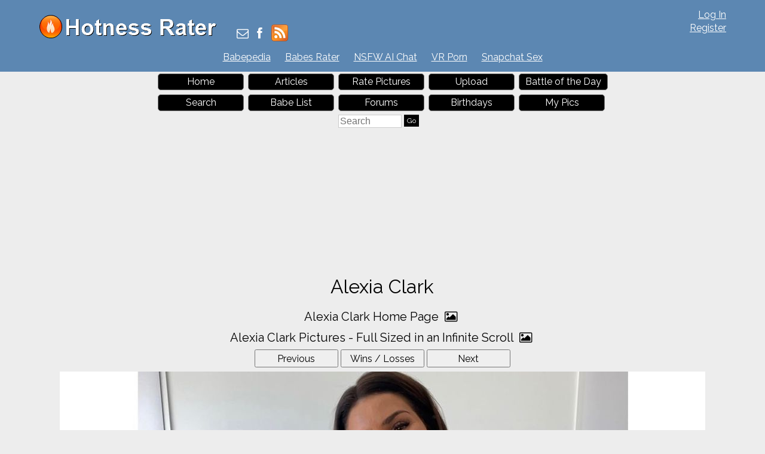

--- FILE ---
content_type: application/x-javascript; charset=utf-8
request_url: https://servicer.adskeeper.com/1301263/1?sessionId=696a9909-15273&sessionPage=1&sessionNumberWeek=1&sessionNumber=1&cpicon=1&scale_metric_1=64.00&scale_metric_2=258.06&scale_metric_3=100.00&cbuster=1768593673712276183107&pvid=1a735dc4-10ab-4d47-beec-78a200d974ef&implVersion=17&lct=1768418280&mp4=1&ap=1&consentStrLen=0&wlid=b1b74123-b0b1-4027-9b9f-99b121557517&pageview_widget_list=1934149,1301263&niet=4g&nisd=false&jsp=head&evt=%5B%7B%22event%22%3A1%2C%22methods%22%3A%5B1%2C2%5D%7D%2C%7B%22event%22%3A2%2C%22methods%22%3A%5B1%2C2%5D%7D%5D&pv=5&jsv=es6&dpr=1&hashCommit=1657173f&tfre=2673&w=720&h=345&tl=150&tlp=1,2,3,4&sz=173x305&szp=1,2,3,4&szl=1,2,3,4&cxurl=https%3A%2F%2Fhotnessrater.com%2Ffull-sized-picture%2F6580208%2Falexia-clark&ref=&lu=https%3A%2F%2Fhotnessrater.com%2Ffull-sized-picture%2F6580208%2Falexia-clark
body_size: 1462
content:
var _mgq=_mgq||[];
_mgq.push(["AdskeeperLoadGoods1301263",[
["Brainberries","3901242","1","9 Actors Who Stay Famous For That One Movie They Did 10 Years Ago","","0","","","","DREAXIhGwcBjJ28QEI6aNyx7oHUOkVm7ANX4G1nxflhVOkA_OZpof-3mVfZD1xO0J5-V9RiSmN6raXcKPkq-dtDYxLEFMYs0Ndag2sHYqFDULcqF9adWdpD827K9ZLC9",{"i":"https://s-img.adskeeper.com/g/3901242/492x328/21x0x620x413/aHR0cDovL2ltZ2hvc3RzLmNvbS90LzIwMTktMDcvMTAxOTI0LzViMDQ4ODBhYmI4MTQxNzA5OTMwNmE1ZDVkZTQxNGUzLmpwZWc.webp?v=1768593673-31XfON-aFjFj0gAyd99FFljadMflskhKSjRsDFxiZw0","l":"https://clck.adskeeper.com/ghits/3901242/i/57633856/2/pp/1/1?h=DREAXIhGwcBjJ28QEI6aNyx7oHUOkVm7ANX4G1nxflhVOkA_OZpof-3mVfZD1xO0J5-V9RiSmN6raXcKPkq-dtDYxLEFMYs0Ndag2sHYqFDULcqF9adWdpD827K9ZLC9&rid=1c520c76-f316-11f0-b97e-c4cbe1e3eca4&tt=Direct&att=3&afrd=296&iv=17&ct=1&gdprApplies=0&muid=q0gd_yQ_Dv1c&st=-300&mp4=1&h2=RGCnD2pppFaSHdacZpvmnrKs3NEoz9rroTgLYydx17fqUd95bTSEBwmXOMB8XK7T4v-rl-HtrQLM4jvYKqh0Xw**","adc":[],"sdl":0,"dl":"","type":"w","media-type":"static","clicktrackers":[],"cta":"Learn more","cdt":"","b":0.032018143602012016,"catId":230,"tri":"1c52271b-f316-11f0-b97e-c4cbe1e3eca4","crid":"3901242"}],
["Brainberries","13786055","1","Top 10 Pop Divas (She's Not Number 1)","","0","","","","DREAXIhGwcBjJ28QEI6aN06PifbQsMKBLSbnim1vpejWAnuBYpAuK-GN3WMrrl18J5-V9RiSmN6raXcKPkq-dtDYxLEFMYs0Ndag2sHYqFAkjl8CJgVw7g893kOrIZJQ",{"i":"https://s-img.adskeeper.com/g/13786055/492x328/-/[base64].webp?v=1768593673-RKo6mNHnDJahw0d5JkXfEzkWJa5pTmi2R01sqAh3Tqc","l":"https://clck.adskeeper.com/ghits/13786055/i/57633856/2/pp/2/1?h=DREAXIhGwcBjJ28QEI6aN06PifbQsMKBLSbnim1vpejWAnuBYpAuK-GN3WMrrl18J5-V9RiSmN6raXcKPkq-dtDYxLEFMYs0Ndag2sHYqFAkjl8CJgVw7g893kOrIZJQ&rid=1c520c76-f316-11f0-b97e-c4cbe1e3eca4&tt=Direct&att=3&afrd=296&iv=17&ct=1&gdprApplies=0&muid=q0gd_yQ_Dv1c&st=-300&mp4=1&h2=RGCnD2pppFaSHdacZpvmnrKs3NEoz9rroTgLYydx17fqUd95bTSEBwmXOMB8XK7T4v-rl-HtrQLM4jvYKqh0Xw**","adc":[],"sdl":0,"dl":"","type":"w","media-type":"static","clicktrackers":[],"cta":"Learn more","cdt":"","b":0.07197019558149534,"catId":239,"tri":"1c52271f-f316-11f0-b97e-c4cbe1e3eca4","crid":"13786055"}],
["Brainberries","3805518","1","40 Child Stars Who Look Incredibly Gorgeous As Adults","","0","","","","DREAXIhGwcBjJ28QEI6aNynI4jFlvGl68bpsLxzj56fgb5l5Ljhjcer9F6mKKi4NJ5-V9RiSmN6raXcKPkq-dtDYxLEFMYs0Ndag2sHYqFC3LJUKxYF0AZRvpgt7yHNx",{"i":"https://s-img.adskeeper.com/g/3805518/492x328/0x0x492x328/aHR0cDovL2ltZ2hvc3RzLmNvbS90ZW1wLzEwMTkyNC8yMDE2LTAyLTI0LzAzNGY5OWI3NDhmOGZkMTNlMDYwMDU1ZDZmOTQ2N2E1LmpwZw.webp?v=1768593673-fawBHCbapcb5zrIfaPvJHpC-D0FPTgK4q3bKPEJyh7s","l":"https://clck.adskeeper.com/ghits/3805518/i/57633856/2/pp/3/1?h=DREAXIhGwcBjJ28QEI6aNynI4jFlvGl68bpsLxzj56fgb5l5Ljhjcer9F6mKKi4NJ5-V9RiSmN6raXcKPkq-dtDYxLEFMYs0Ndag2sHYqFC3LJUKxYF0AZRvpgt7yHNx&rid=1c520c76-f316-11f0-b97e-c4cbe1e3eca4&tt=Direct&att=3&afrd=296&iv=17&ct=1&gdprApplies=0&muid=q0gd_yQ_Dv1c&st=-300&mp4=1&h2=RGCnD2pppFaSHdacZpvmnrKs3NEoz9rroTgLYydx17fqUd95bTSEBwmXOMB8XK7T4v-rl-HtrQLM4jvYKqh0Xw**","adc":[],"sdl":0,"dl":"","type":"w","media-type":"static","clicktrackers":[],"cta":"Learn more","cdt":"","b":0.04198976320802872,"catId":239,"tri":"1c522720-f316-11f0-b97e-c4cbe1e3eca4","crid":"3805518"}],
["Brainberries","3805630","1","10 Asian Actresses Of Irresistible Beauty","","0","","","","DREAXIhGwcBjJ28QEI6aN3--uD94f9qTh0LSrQxuO7v0Ukhppj0b1tp8PCpJXyHFJ5-V9RiSmN6raXcKPkq-dtDYxLEFMYs0Ndag2sHYqFCBsTsgHx0d2K5mtLLlHNWd",{"i":"https://s-img.adskeeper.com/g/3805630/492x328/0x0x575x383/aHR0cDovL2ltZ2hvc3RzLmNvbS90ZW1wLzIwMTctMTItMDcvMTAxOTI0L2Y0MWM5M2NmZDY3NDczZmI3NjVhODJiMzVmYzk4NTY3LmpwZWc.webp?v=1768593673-D5-YjP7t6dj3GcgVjcrp8ek--zSTy0PKPM3lXlPVzM0","l":"https://clck.adskeeper.com/ghits/3805630/i/57633856/2/pp/4/1?h=DREAXIhGwcBjJ28QEI6aN3--uD94f9qTh0LSrQxuO7v0Ukhppj0b1tp8PCpJXyHFJ5-V9RiSmN6raXcKPkq-dtDYxLEFMYs0Ndag2sHYqFCBsTsgHx0d2K5mtLLlHNWd&rid=1c520c76-f316-11f0-b97e-c4cbe1e3eca4&tt=Direct&att=3&afrd=296&iv=17&ct=1&gdprApplies=0&muid=q0gd_yQ_Dv1c&st=-300&mp4=1&h2=RGCnD2pppFaSHdacZpvmnrKs3NEoz9rroTgLYydx17fqUd95bTSEBwmXOMB8XK7T4v-rl-HtrQLM4jvYKqh0Xw**","adc":[],"sdl":0,"dl":"","type":"w","media-type":"static","clicktrackers":[],"cta":"Learn more","cdt":"","b":0.014133448428071278,"catId":239,"tri":"1c522722-f316-11f0-b97e-c4cbe1e3eca4","crid":"3805630"}],],
{"awc":{},"dt":"desktop","ts":"","tt":"Direct","isBot":1,"h2":"RGCnD2pppFaSHdacZpvmnrKs3NEoz9rroTgLYydx17fqUd95bTSEBwmXOMB8XK7T4v-rl-HtrQLM4jvYKqh0Xw**","ats":0,"rid":"1c520c76-f316-11f0-b97e-c4cbe1e3eca4","pvid":"1a735dc4-10ab-4d47-beec-78a200d974ef","iv":17,"brid":32,"muidn":"q0gd_yQ_Dv1c","dnt":0,"cv":2,"afrd":296,"consent":true,"adv_src_id":13770}]);
_mgqp();


--- FILE ---
content_type: application/x-javascript; charset=utf-8
request_url: https://servicer.adskeeper.com/1934149/1?sessionId=696a9909-15273&sessionPage=1&sessionNumberWeek=1&sessionNumber=1&cpicon=1&scale_metric_1=64.00&scale_metric_2=258.06&scale_metric_3=100.00&cbuster=1768593673728278478018&pvid=1a735dc4-10ab-4d47-beec-78a200d974ef&implVersion=17&lct=1768418280&mp4=1&ap=1&consentStrLen=0&wlid=f1325ccc-039d-4656-9bdd-dbd03c3858dd&pageview_widget_list=1934149,1301263&niet=4g&nisd=false&jsp=head&evt=%5B%7B%22event%22%3A1%2C%22methods%22%3A%5B1%2C2%5D%7D%2C%7B%22event%22%3A2%2C%22methods%22%3A%5B1%2C2%5D%7D%5D&pv=5&jsv=es6&dpr=1&hashCommit=1657173f&tfre=2687&w=728&h=347&tl=150&tlp=1,2,3,4&sz=175x307&szp=1,2,3,4&szl=1,2,3,4&cxurl=https%3A%2F%2Fhotnessrater.com%2Ffull-sized-picture%2F6580208%2Falexia-clark&ref=&lu=https%3A%2F%2Fhotnessrater.com%2Ffull-sized-picture%2F6580208%2Falexia-clark
body_size: 1425
content:
var _mgq=_mgq||[];
_mgq.push(["AdskeeperLoadGoods1934149",[
["Brainberries","14649876","1","Say Thanks That These Creatures Don't Exist Anymore","","0","","","","DREAXIhGwcBjJ28QEI6aNz4o4wNMo312nMlqFsV2lx5VOkA_OZpof-3mVfZD1xO0J5-V9RiSmN6raXcKPkq-dtDYxLEFMYs0Ndag2sHYqFBtiXsKDWM0g6TpQNp7Mhm3",{"i":"https://s-img.adskeeper.com/g/14649876/492x328/-/[base64].webp?v=1768593673-5soFVD8n0Py7W01qSLgxsKIX0GTti0iq8jO_oHvDlzc","l":"https://clck.adskeeper.com/ghits/14649876/i/64144964/2/pp/1/1?h=DREAXIhGwcBjJ28QEI6aNz4o4wNMo312nMlqFsV2lx5VOkA_OZpof-3mVfZD1xO0J5-V9RiSmN6raXcKPkq-dtDYxLEFMYs0Ndag2sHYqFBtiXsKDWM0g6TpQNp7Mhm3&rid=1c4e31ad-f316-11f0-b97e-c4cbe1e3eca4&tt=Direct&att=3&afrd=296&iv=17&ct=1&gdprApplies=0&muid=q0gdkALm541c&st=-300&mp4=1&h2=RGCnD2pppFaSHdacZpvmnrKs3NEoz9rroTgLYydx17e1rzEWQZezd-64DXb6fFOmoeMtqPodCIH_c8tU-vc_MA**","adc":[],"sdl":0,"dl":"","type":"w","media-type":"static","clicktrackers":[],"cta":"Learn more","cdt":"","b":0.04242336682517312,"catId":225,"tri":"1c4e4e15-f316-11f0-b97e-c4cbe1e3eca4","crid":"14649876"}],
["Brainberries","24239363","1","Is Meghan’s Podcast The Start Of Something Bigger?","","0","","","","DREAXIhGwcBjJ28QEI6aN9lBB-rBIN_0Bb1fZYwNF91-aYIaYbY9wbEbFLCtxLrrJ5-V9RiSmN6raXcKPkq-dtDYxLEFMYs0Ndag2sHYqFABQG8vhtkdrS7lPOcSAJND",{"i":"https://s-img.adskeeper.com/g/24239363/492x328/-/[base64].webp?v=1768593673-VdvJRM7naGYHVeOyPGoEXYIQ2tK8OwTLX_eYJD6Q3gg","l":"https://clck.adskeeper.com/ghits/24239363/i/64144964/2/pp/2/1?h=DREAXIhGwcBjJ28QEI6aN9lBB-rBIN_0Bb1fZYwNF91-aYIaYbY9wbEbFLCtxLrrJ5-V9RiSmN6raXcKPkq-dtDYxLEFMYs0Ndag2sHYqFABQG8vhtkdrS7lPOcSAJND&rid=1c4e31ad-f316-11f0-b97e-c4cbe1e3eca4&tt=Direct&att=3&afrd=296&iv=17&ct=1&gdprApplies=0&muid=q0gdkALm541c&st=-300&mp4=1&h2=RGCnD2pppFaSHdacZpvmnrKs3NEoz9rroTgLYydx17e1rzEWQZezd-64DXb6fFOmoeMtqPodCIH_c8tU-vc_MA**","adc":[],"sdl":0,"dl":"","type":"w","media-type":"static","clicktrackers":[],"cta":"Learn more","cdt":"","b":0.02757744903172665,"catId":239,"tri":"1c4e4e1b-f316-11f0-b97e-c4cbe1e3eca4","crid":"24239363"}],
["Brainberries","16010942","1","The Real Reason Steve Carell Left 'The Office'","","0","","","","DREAXIhGwcBjJ28QEI6aN0rju-xB1DR2YRyBXoSjkubtIWW-C4neJrCMnfennp2oJ5-V9RiSmN6raXcKPkq-dtDYxLEFMYs0Ndag2sHYqFBajfMpzCI2ws5_qjmgriJC",{"i":"https://s-img.adskeeper.com/g/16010942/492x328/-/[base64].webp?v=1768593673-tizH0wuubvLVaNyaYMa0u-2n_dc70ZhLWWfDp4GYuns","l":"https://clck.adskeeper.com/ghits/16010942/i/64144964/2/pp/3/1?h=DREAXIhGwcBjJ28QEI6aN0rju-xB1DR2YRyBXoSjkubtIWW-C4neJrCMnfennp2oJ5-V9RiSmN6raXcKPkq-dtDYxLEFMYs0Ndag2sHYqFBajfMpzCI2ws5_qjmgriJC&rid=1c4e31ad-f316-11f0-b97e-c4cbe1e3eca4&tt=Direct&att=3&afrd=296&iv=17&ct=1&gdprApplies=0&muid=q0gdkALm541c&st=-300&mp4=1&h2=RGCnD2pppFaSHdacZpvmnrKs3NEoz9rroTgLYydx17e1rzEWQZezd-64DXb6fFOmoeMtqPodCIH_c8tU-vc_MA**","adc":[],"sdl":0,"dl":"","type":"w","media-type":"static","clicktrackers":[],"cta":"Learn more","cdt":"","b":0.026350565729330918,"catId":230,"tri":"1c4e4e1e-f316-11f0-b97e-c4cbe1e3eca4","crid":"16010942"}],
["Brainberries","16269691","1","Unveiling Hypocrisy: 15 Taboos The Bible Condemns!","","0","","","","DREAXIhGwcBjJ28QEI6aN8_nzgRh3Shg0qrILK0mQ9s833Q3G5voMsm3uqDFrO2YJ5-V9RiSmN6raXcKPkq-dtDYxLEFMYs0Ndag2sHYqFBAb-a5BV7yNldCqTNlpYBY",{"i":"https://s-img.adskeeper.com/g/16269691/492x328/-/[base64].webp?v=1768593673-593fP9gfvNid39mxwI6I_HvfgoyxfC18S2g0goqhzeI","l":"https://clck.adskeeper.com/ghits/16269691/i/64144964/2/pp/4/1?h=DREAXIhGwcBjJ28QEI6aN8_nzgRh3Shg0qrILK0mQ9s833Q3G5voMsm3uqDFrO2YJ5-V9RiSmN6raXcKPkq-dtDYxLEFMYs0Ndag2sHYqFBAb-a5BV7yNldCqTNlpYBY&rid=1c4e31ad-f316-11f0-b97e-c4cbe1e3eca4&tt=Direct&att=3&afrd=296&iv=17&ct=1&gdprApplies=0&muid=q0gdkALm541c&st=-300&mp4=1&h2=RGCnD2pppFaSHdacZpvmnrKs3NEoz9rroTgLYydx17e1rzEWQZezd-64DXb6fFOmoeMtqPodCIH_c8tU-vc_MA**","adc":[],"sdl":0,"dl":"","type":"w","media-type":"static","clicktrackers":[],"cta":"Learn more","cdt":"","b":0.01,"catId":225,"tri":"1c4e4e1f-f316-11f0-b97e-c4cbe1e3eca4","crid":"16269691"}],],
{"awc":{},"dt":"desktop","ts":"","tt":"Direct","isBot":1,"h2":"RGCnD2pppFaSHdacZpvmnrKs3NEoz9rroTgLYydx17e1rzEWQZezd-64DXb6fFOmoeMtqPodCIH_c8tU-vc_MA**","ats":0,"rid":"1c4e31ad-f316-11f0-b97e-c4cbe1e3eca4","pvid":"1a735dc4-10ab-4d47-beec-78a200d974ef","iv":17,"brid":32,"muidn":"q0gdkALm541c","dnt":0,"cv":2,"dcb":1,"afrd":296,"consent":true,"adv_src_id":13770}]);
_mgqp();
